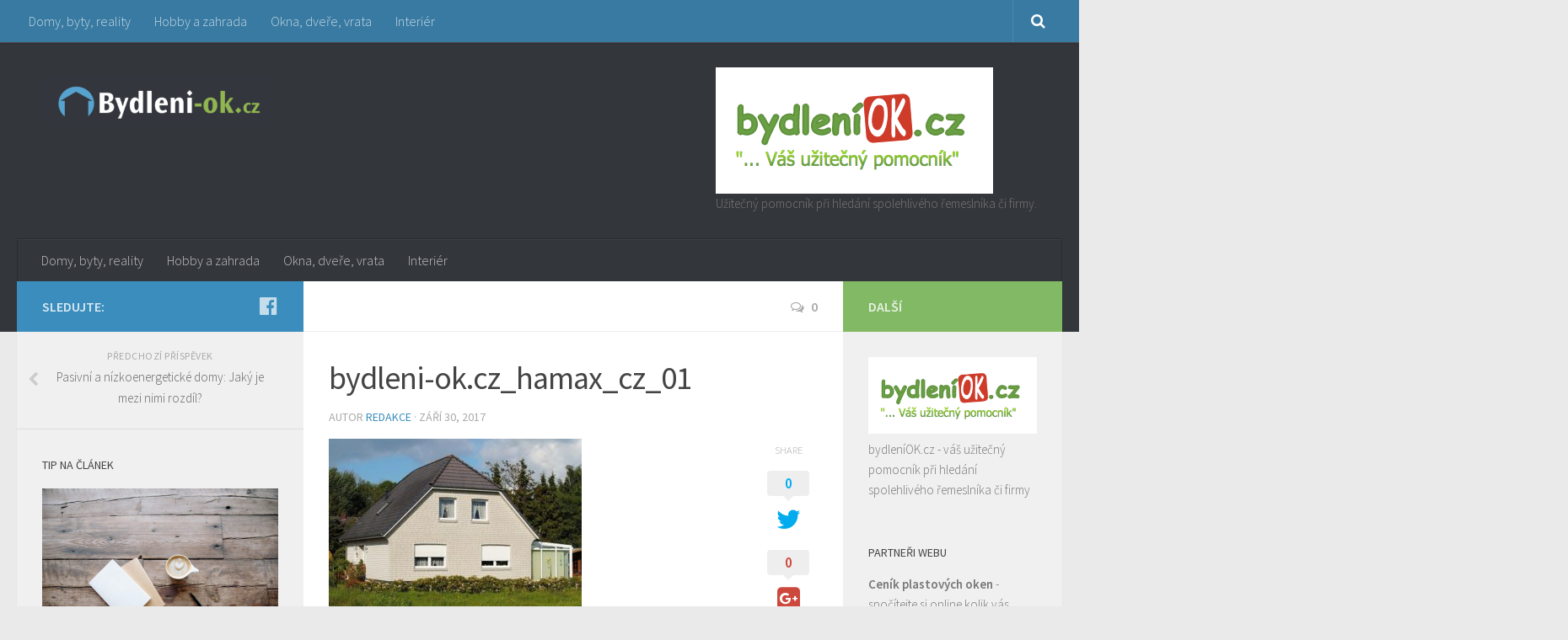

--- FILE ---
content_type: text/html; charset=UTF-8
request_url: https://bydleni-ok.cz/pasivni-a-nizkoenergeticke-domy-jaky-je-mezi-nimi-rozdil/bydleni-ok-cz_hamax_cz_01/
body_size: 11166
content:
<!DOCTYPE html>
<html class="no-js" lang="cs-CZ">
<head>
  <meta charset="UTF-8">
  <meta name="viewport" content="width=device-width, initial-scale=1.0">
  <link rel="profile" href="https://gmpg.org/xfn/11">
  <link rel="pingback" href="https://bydleni-ok.cz/xmlrpc.php">

  <title>bydleni-ok.cz_hamax_cz_01 &#8211; Bydleni-Ok.cz</title>
<script>document.documentElement.className = document.documentElement.className.replace("no-js","js");</script>
<link rel='dns-prefetch' href='//s.w.org' />
<link rel="alternate" type="application/rss+xml" title="Bydleni-Ok.cz &raquo; RSS zdroj" href="https://bydleni-ok.cz/feed/" />
<link rel="alternate" type="application/rss+xml" title="Bydleni-Ok.cz &raquo; RSS komentářů" href="https://bydleni-ok.cz/comments/feed/" />
<link id="hu-user-gfont" href="//fonts.googleapis.com/css?family=Source+Sans+Pro:400,300italic,300,400italic,600&subset=latin,latin-ext" rel="stylesheet" type="text/css"><link rel="alternate" type="application/rss+xml" title="Bydleni-Ok.cz &raquo; RSS komentářů pro bydleni-ok.cz_hamax_cz_01" href="https://bydleni-ok.cz/pasivni-a-nizkoenergeticke-domy-jaky-je-mezi-nimi-rozdil/bydleni-ok-cz_hamax_cz_01/feed/" />
		<script type="text/javascript">
			window._wpemojiSettings = {"baseUrl":"https:\/\/s.w.org\/images\/core\/emoji\/12.0.0-1\/72x72\/","ext":".png","svgUrl":"https:\/\/s.w.org\/images\/core\/emoji\/12.0.0-1\/svg\/","svgExt":".svg","source":{"concatemoji":"https:\/\/bydleni-ok.cz\/wp-includes\/js\/wp-emoji-release.min.js?ver=5.2.23"}};
			!function(e,a,t){var n,r,o,i=a.createElement("canvas"),p=i.getContext&&i.getContext("2d");function s(e,t){var a=String.fromCharCode;p.clearRect(0,0,i.width,i.height),p.fillText(a.apply(this,e),0,0);e=i.toDataURL();return p.clearRect(0,0,i.width,i.height),p.fillText(a.apply(this,t),0,0),e===i.toDataURL()}function c(e){var t=a.createElement("script");t.src=e,t.defer=t.type="text/javascript",a.getElementsByTagName("head")[0].appendChild(t)}for(o=Array("flag","emoji"),t.supports={everything:!0,everythingExceptFlag:!0},r=0;r<o.length;r++)t.supports[o[r]]=function(e){if(!p||!p.fillText)return!1;switch(p.textBaseline="top",p.font="600 32px Arial",e){case"flag":return s([55356,56826,55356,56819],[55356,56826,8203,55356,56819])?!1:!s([55356,57332,56128,56423,56128,56418,56128,56421,56128,56430,56128,56423,56128,56447],[55356,57332,8203,56128,56423,8203,56128,56418,8203,56128,56421,8203,56128,56430,8203,56128,56423,8203,56128,56447]);case"emoji":return!s([55357,56424,55356,57342,8205,55358,56605,8205,55357,56424,55356,57340],[55357,56424,55356,57342,8203,55358,56605,8203,55357,56424,55356,57340])}return!1}(o[r]),t.supports.everything=t.supports.everything&&t.supports[o[r]],"flag"!==o[r]&&(t.supports.everythingExceptFlag=t.supports.everythingExceptFlag&&t.supports[o[r]]);t.supports.everythingExceptFlag=t.supports.everythingExceptFlag&&!t.supports.flag,t.DOMReady=!1,t.readyCallback=function(){t.DOMReady=!0},t.supports.everything||(n=function(){t.readyCallback()},a.addEventListener?(a.addEventListener("DOMContentLoaded",n,!1),e.addEventListener("load",n,!1)):(e.attachEvent("onload",n),a.attachEvent("onreadystatechange",function(){"complete"===a.readyState&&t.readyCallback()})),(n=t.source||{}).concatemoji?c(n.concatemoji):n.wpemoji&&n.twemoji&&(c(n.twemoji),c(n.wpemoji)))}(window,document,window._wpemojiSettings);
		</script>
		<style type="text/css">
img.wp-smiley,
img.emoji {
	display: inline !important;
	border: none !important;
	box-shadow: none !important;
	height: 1em !important;
	width: 1em !important;
	margin: 0 .07em !important;
	vertical-align: -0.1em !important;
	background: none !important;
	padding: 0 !important;
}
</style>
	<link rel='stylesheet' id='wp-block-library-css'  href='https://bydleni-ok.cz/wp-includes/css/dist/block-library/style.min.css?ver=5.2.23' type='text/css' media='all' />
<link rel='stylesheet' id='hueman-main-style-css'  href='https://bydleni-ok.cz/wp-content/themes/hueman/assets/front/css/main.min.css?ver=3.3.9' type='text/css' media='all' />
<link rel='stylesheet' id='theme-stylesheet-css'  href='https://bydleni-ok.cz/wp-content/themes/hueman/style.css?ver=3.3.9' type='text/css' media='all' />
<link rel='stylesheet' id='hueman-font-awesome-css'  href='https://bydleni-ok.cz/wp-content/themes/hueman/assets/front/css/font-awesome.min.css?ver=3.3.9' type='text/css' media='all' />
<script type='text/javascript' src='https://bydleni-ok.cz/wp-includes/js/jquery/jquery.js?ver=1.12.4-wp'></script>
<script type='text/javascript' src='https://bydleni-ok.cz/wp-includes/js/jquery/jquery-migrate.min.js?ver=1.4.1'></script>
<link rel='https://api.w.org/' href='https://bydleni-ok.cz/wp-json/' />
<link rel="EditURI" type="application/rsd+xml" title="RSD" href="https://bydleni-ok.cz/xmlrpc.php?rsd" />
<link rel="wlwmanifest" type="application/wlwmanifest+xml" href="https://bydleni-ok.cz/wp-includes/wlwmanifest.xml" /> 
<meta name="generator" content="WordPress 5.2.23" />
<link rel='shortlink' href='https://bydleni-ok.cz/?p=492' />
<link rel="alternate" type="application/json+oembed" href="https://bydleni-ok.cz/wp-json/oembed/1.0/embed?url=https%3A%2F%2Fbydleni-ok.cz%2Fpasivni-a-nizkoenergeticke-domy-jaky-je-mezi-nimi-rozdil%2Fbydleni-ok-cz_hamax_cz_01%2F" />
<link rel="alternate" type="text/xml+oembed" href="https://bydleni-ok.cz/wp-json/oembed/1.0/embed?url=https%3A%2F%2Fbydleni-ok.cz%2Fpasivni-a-nizkoenergeticke-domy-jaky-je-mezi-nimi-rozdil%2Fbydleni-ok-cz_hamax_cz_01%2F&#038;format=xml" />
            <script type="text/javascript" id="ha-customize-btn">
              jQuery( function($) {
                  $( "#wp-admin-bar-customize").find('a').attr('title', 'Customize this page !' );
              });
            </script>
            <style type="text/css" id="ha-fun-ab">
              @-webkit-keyframes super-rainbow {
                0%   { text-shadow : 0px 0px 2px;}
                20%  { text-shadow : 0px 0px 5px; }
                40%  { text-shadow : 0px 0px 10px; }
                60%  { text-shadow : 0px 0px 13px }
                80%  { text-shadow : 0px 0px 10px; }
                100% { text-shadow : 0px 0px 5px; }
              }
              @-moz-keyframes super-rainbow {
                0%   { text-shadow : 0px 0px 2px;}
                20%  { text-shadow : 0px 0px 5px; }
                40%  { text-shadow : 0px 0px 10px; }
                60%  { text-shadow : 0px 0px 13px }
                80%  { text-shadow : 0px 0px 10px; }
                100% { text-shadow : 0px 0px 5px; }
              }

              #wp-admin-bar-customize .ab-item:before {
                  color:#7ECEFD;
                  -webkit-animation: super-rainbow 4s infinite linear;
                   -moz-animation: super-rainbow 4s infinite linear;
              }
            </style>
        <!--[if lt IE 9]>
<script src="https://bydleni-ok.cz/wp-content/themes/hueman/assets/front/js/ie/html5shiv-printshiv.min.js"></script>
<script src="https://bydleni-ok.cz/wp-content/themes/hueman/assets/front/js/ie/selectivizr.js"></script>
<![endif]-->
<link rel="icon" href="https://bydleni-ok.cz/wp-content/uploads/2017/06/cropped-Snímek-obrazovky-2017-06-05-v-15.08.09-150x150.png" sizes="32x32" />
<link rel="icon" href="https://bydleni-ok.cz/wp-content/uploads/2017/06/cropped-Snímek-obrazovky-2017-06-05-v-15.08.09-300x300.png" sizes="192x192" />
<link rel="apple-touch-icon-precomposed" href="https://bydleni-ok.cz/wp-content/uploads/2017/06/cropped-Snímek-obrazovky-2017-06-05-v-15.08.09-300x300.png" />
<meta name="msapplication-TileImage" content="https://bydleni-ok.cz/wp-content/uploads/2017/06/cropped-Snímek-obrazovky-2017-06-05-v-15.08.09-300x300.png" />
<style type="text/css" id="hu-dynamic-style">/* Dynamic CSS: For no styles in head, copy and put the css below in your child theme's style.css, disable dynamic styles */body { font-family:'Source Sans Pro', Arial, sans-serif;font-size:1.00rem }@media only screen and (min-width: 720px) {
        .nav > li { font-size:1.00rem; }
      }::selection { background-color: #3b8dbd; }
::-moz-selection { background-color: #3b8dbd; }a,.themeform label .required,#flexslider-featured .flex-direction-nav .flex-next:hover,#flexslider-featured .flex-direction-nav .flex-prev:hover,.post-hover:hover .post-title a,.post-title a:hover,.s1 .post-nav li a:hover i,.content .post-nav li a:hover i,.post-related a:hover,.s1 .widget_rss ul li a,#footer .widget_rss ul li a,.s1 .widget_calendar a,#footer .widget_calendar a,.s1 .alx-tab .tab-item-category a,.s1 .alx-posts .post-item-category a,.s1 .alx-tab li:hover .tab-item-title a,.s1 .alx-tab li:hover .tab-item-comment a,.s1 .alx-posts li:hover .post-item-title a,#footer .alx-tab .tab-item-category a,#footer .alx-posts .post-item-category a,#footer .alx-tab li:hover .tab-item-title a,#footer .alx-tab li:hover .tab-item-comment a,#footer .alx-posts li:hover .post-item-title a,.comment-tabs li.active a,.comment-awaiting-moderation,.child-menu a:hover,.child-menu .current_page_item > a,.wp-pagenavi a{ color: #3b8dbd; }.themeform input[type="submit"],.themeform button[type="submit"],.s1 .sidebar-top,.s1 .sidebar-toggle,#flexslider-featured .flex-control-nav li a.flex-active,.post-tags a:hover,.s1 .widget_calendar caption,#footer .widget_calendar caption,.author-bio .bio-avatar:after,.commentlist li.bypostauthor > .comment-body:after,.commentlist li.comment-author-admin > .comment-body:after{ background-color: #3b8dbd; }.post-format .format-container { border-color: #3b8dbd; }.s1 .alx-tabs-nav li.active a,#footer .alx-tabs-nav li.active a,.comment-tabs li.active a,.wp-pagenavi a:hover,.wp-pagenavi a:active,.wp-pagenavi span.current{ border-bottom-color: #3b8dbd!important; }.s2 .post-nav li a:hover i,
.s2 .widget_rss ul li a,
.s2 .widget_calendar a,
.s2 .alx-tab .tab-item-category a,
.s2 .alx-posts .post-item-category a,
.s2 .alx-tab li:hover .tab-item-title a,
.s2 .alx-tab li:hover .tab-item-comment a,
.s2 .alx-posts li:hover .post-item-title a { color: #82b965; }
.s2 .sidebar-top,.s2 .sidebar-toggle,.post-comments,.jp-play-bar,.jp-volume-bar-value,.s2 .widget_calendar caption{ background-color: #82b965; }.s2 .alx-tabs-nav li.active a { border-bottom-color: #82b965; }
.post-comments span:before { border-right-color: #82b965; }
      .search-expand,
#nav-topbar.nav-container { background-color: #3b8dbd; background-color: rgba(59,141,189,0.8) }
@media only screen and (min-width: 720px) {
  #nav-topbar .nav ul { background-color: #3b8dbd; }
}
        #header { background-color: #33363b; }
@media only screen and (min-width: 720px) {
  #nav-header .nav ul { background-color: #33363b; }
}
        #header .nav-container.mobile-sticky { background-color: #33363b; }#nav-header.nav-container { background-color: #33363b; }
@media only screen and (min-width: 720px) {
  #nav-header .nav ul { background-color: #33363b; }
}
        body { background-color: #eaeaea; }</style>
</head>

<body data-rsssl=1 class="attachment attachment-template-default single single-attachment postid-492 attachmentid-492 attachment-jpeg wp-custom-logo col-3cm full-width topbar-enabled header-desktop-sticky header-mobile-sticky chrome">

<div id="wrapper">

  
  <header id="header" class="main-menu-mobile-on header-ads-desktop ">
        <nav class="nav-container group mobile-menu mobile-sticky " id="nav-header" data-menu-id="header-1">
  <div class="mobile-title-logo-in-header">                <p class="site-title"><a class="custom-logo-link" href="https://bydleni-ok.cz/" rel="home" title="Bydleni-Ok.cz | Home page"><img src="https://bydleni-ok.cz/wp-content/uploads/2017/06/Snímek-obrazovky-2017-06-05-v-15.08.09.png" alt="Bydleni-Ok.cz"></a></p>
              </div>
        
                    <!-- <div class="ham__navbar-toggler collapsed" aria-expanded="false">
          <div class="ham__navbar-span-wrapper">
            <span class="ham-toggler-menu__span"></span>
          </div>
        </div> -->
        <div class="ham__navbar-toggler-two collapsed" title="Menu" aria-expanded="false">
          <div class="ham__navbar-span-wrapper">
            <span class="line line-1"></span>
            <span class="line line-2"></span>
            <span class="line line-3"></span>
          </div>
        </div>
            
      <div class="nav-text"></div>
      <div class="nav-wrap container">
        <ul class="nav container-inner group mobile-search">
          <li>
            <form method="get" class="searchform themeform" action="https://bydleni-ok.cz/">
	<div>
		<input type="text" class="search" name="s" onblur="if(this.value=='')this.value='Zadejte hledaný text a stiskněte enter';" onfocus="if(this.value=='Zadejte hledaný text a stiskněte enter')this.value='';" value="Zadejte hledaný text a stiskněte enter" />
	</div>
</form>          </li>
        </ul>
        <ul id="menu-menu" class="nav container-inner group"><li id="menu-item-5" class="menu-item menu-item-type-taxonomy menu-item-object-category menu-item-5"><a href="https://bydleni-ok.cz/category/domy-byty-reality/">Domy, byty, reality</a></li>
<li id="menu-item-7" class="menu-item menu-item-type-taxonomy menu-item-object-category menu-item-7"><a href="https://bydleni-ok.cz/category/hobby-a-zahrada/">Hobby a zahrada</a></li>
<li id="menu-item-12" class="menu-item menu-item-type-taxonomy menu-item-object-category menu-item-12"><a href="https://bydleni-ok.cz/category/okna-dvere-vrata/">Okna, dveře, vrata</a></li>
<li id="menu-item-214" class="menu-item menu-item-type-taxonomy menu-item-object-category menu-item-214"><a href="https://bydleni-ok.cz/category/interier/">Interiér</a></li>
</ul>      </div>
</nav><!--/#nav-topbar-->  
        <nav class="nav-container group desktop-menu desktop-sticky " id="nav-topbar" data-menu-id="header-2">
    <div class="nav-text"></div>
  <div class="topbar-toggle-down">
    <i class="fa fa-angle-double-down" aria-hidden="true" data-toggle="down" title="Expand menu"></i>
    <i class="fa fa-angle-double-up" aria-hidden="true" data-toggle="up" title="Collapse menu"></i>
  </div>
  <div class="nav-wrap container">
    <ul id="menu-menu-1" class="nav container-inner group"><li class="menu-item menu-item-type-taxonomy menu-item-object-category menu-item-5"><a href="https://bydleni-ok.cz/category/domy-byty-reality/">Domy, byty, reality</a></li>
<li class="menu-item menu-item-type-taxonomy menu-item-object-category menu-item-7"><a href="https://bydleni-ok.cz/category/hobby-a-zahrada/">Hobby a zahrada</a></li>
<li class="menu-item menu-item-type-taxonomy menu-item-object-category menu-item-12"><a href="https://bydleni-ok.cz/category/okna-dvere-vrata/">Okna, dveře, vrata</a></li>
<li class="menu-item menu-item-type-taxonomy menu-item-object-category menu-item-214"><a href="https://bydleni-ok.cz/category/interier/">Interiér</a></li>
</ul>  </div>
      <div id="header-search" class="container">
      <div class="container-inner">
        <div class="toggle-search"><i class="fa fa-search"></i></div>
        <div class="search-expand">
          <div class="search-expand-inner"><form method="get" class="searchform themeform" action="https://bydleni-ok.cz/">
	<div>
		<input type="text" class="search" name="s" onblur="if(this.value=='')this.value='Zadejte hledaný text a stiskněte enter';" onfocus="if(this.value=='Zadejte hledaný text a stiskněte enter')this.value='';" value="Zadejte hledaný text a stiskněte enter" />
	</div>
</form></div>
        </div>
      </div><!--/.container-inner-->
    </div><!--/.container-->
  
</nav><!--/#nav-topbar-->  
  <div class="container group">
        <div class="container-inner">

      
              <div class="group pad central-header-zone">
                <div class="logo-tagline-group">
                                    <p class="site-title"><a class="custom-logo-link" href="https://bydleni-ok.cz/" rel="home" title="Bydleni-Ok.cz | Home page"><img src="https://bydleni-ok.cz/wp-content/uploads/2017/06/Snímek-obrazovky-2017-06-05-v-15.08.09.png" alt="Bydleni-Ok.cz"></a></p>
                                                          <p class="site-description"></p>
                                    </div>

                                    <div id="header-widgets">
                        <div id="widget_sp_image-4" class="widget widget_sp_image"><a href="http://bydleniok.cz" target="_self" class="widget_sp_image-image-link"><img width="329" height="150" class="attachment-full" style="max-width: 100%;" srcset="https://bydleni-ok.cz/wp-content/uploads/2017/08/Snímek-obrazovky-2017-08-23-v-9.21.38.png 329w, https://bydleni-ok.cz/wp-content/uploads/2017/08/Snímek-obrazovky-2017-08-23-v-9.21.38-300x137.png 300w" sizes="(max-width: 329px) 100vw, 329px" src="https://bydleni-ok.cz/wp-content/uploads/2017/08/Snímek-obrazovky-2017-08-23-v-9.21.38.png" /></a><div class="widget_sp_image-description" ><p>Užitečný pomocník při hledání spolehlivého řemeslníka či firmy.</p>
</div></div>                    </div><!--/#header-ads-->
                              </div>

      
                <nav class="nav-container group desktop-menu " id="nav-header" data-menu-id="header-3">
    <div class="nav-text"><!-- put your mobile menu text here --></div>
  <div class="nav-wrap container">
    <ul id="menu-menu-2" class="nav container-inner group"><li class="menu-item menu-item-type-taxonomy menu-item-object-category menu-item-5"><a href="https://bydleni-ok.cz/category/domy-byty-reality/">Domy, byty, reality</a></li>
<li class="menu-item menu-item-type-taxonomy menu-item-object-category menu-item-7"><a href="https://bydleni-ok.cz/category/hobby-a-zahrada/">Hobby a zahrada</a></li>
<li class="menu-item menu-item-type-taxonomy menu-item-object-category menu-item-12"><a href="https://bydleni-ok.cz/category/okna-dvere-vrata/">Okna, dveře, vrata</a></li>
<li class="menu-item menu-item-type-taxonomy menu-item-object-category menu-item-214"><a href="https://bydleni-ok.cz/category/interier/">Interiér</a></li>
</ul>  </div>
</nav><!--/#nav-header-->      
    </div><!--/.container-inner-->
      </div><!--/.container-->

</header><!--/#header-->
  
  <div class="container" id="page">
    <div class="container-inner">
            <div class="main">
        <div class="main-inner group">
          
              <section class="content">
              <div class="page-title pad group">
          	    		<ul class="meta-single group">
    			<li class="category"></li>
    			    			<li class="comments"><a href="https://bydleni-ok.cz/pasivni-a-nizkoenergeticke-domy-jaky-je-mezi-nimi-rozdil/bydleni-ok-cz_hamax_cz_01/#respond"><i class="fa fa-comments-o"></i>0</a></li>
    			    		</ul>

    	
    </div><!--/.page-title-->
          <div class="pad group">
              <article class="post-492 attachment type-attachment status-inherit hentry">
    <div class="post-inner group">

      <h1 class="post-title entry-title">bydleni-ok.cz_hamax_cz_01</h1>
<p class="post-byline">Autor   <span class="vcard author">
     <span class="fn"><a href="https://bydleni-ok.cz/author/admin/" title="Příspěvky od Redakce" rel="author">Redakce</a></span>
   </span> &middot;
                            <time class="published" datetime="Září 30, 2017">Září 30, 2017</time>
               </p>
      
      <div class="clear"></div>

      <div class="entry themeform share">
        <div class="entry-inner">
          <p class="attachment"><a href='https://bydleni-ok.cz/wp-content/uploads/2017/09/bydleni-ok.cz_hamax_cz_01.jpg'><img width="300" height="200" src="https://bydleni-ok.cz/wp-content/uploads/2017/09/bydleni-ok.cz_hamax_cz_01-300x200.jpg" class="attachment-medium size-medium" alt="" srcset="https://bydleni-ok.cz/wp-content/uploads/2017/09/bydleni-ok.cz_hamax_cz_01-300x200.jpg 300w, https://bydleni-ok.cz/wp-content/uploads/2017/09/bydleni-ok.cz_hamax_cz_01.jpg 640w" sizes="(max-width: 300px) 100vw, 300px" /></a></p>
          <nav class="pagination group">
                      </nav><!--/.pagination-->
        </div>

        <div class="sharrre-container">
	<span>Share</span>
  	   <div id="twitter" data-url="https://bydleni-ok.cz/pasivni-a-nizkoenergeticke-domy-jaky-je-mezi-nimi-rozdil/bydleni-ok-cz_hamax_cz_01/" data-text="bydleni-ok.cz_hamax_cz_01" data-title="Tweet"><a class="box" href="#"><div class="count" href="#"><i class="fa fa-plus"></i></div><div class="share"><i class="fa fa-twitter"></i></div></a></div>
    	   <div id="facebook" data-url="https://bydleni-ok.cz/pasivni-a-nizkoenergeticke-domy-jaky-je-mezi-nimi-rozdil/bydleni-ok-cz_hamax_cz_01/" data-text="bydleni-ok.cz_hamax_cz_01" data-title="Like"></div>
    	   <div id="googleplus" data-url="https://bydleni-ok.cz/pasivni-a-nizkoenergeticke-domy-jaky-je-mezi-nimi-rozdil/bydleni-ok-cz_hamax_cz_01/" data-text="bydleni-ok.cz_hamax_cz_01" data-title="+1"></div>
      </div><!--/.sharrre-container-->

<script type="text/javascript">
	// Sharrre
	jQuery(function($){
        		$('#twitter').sharrre({
    			share: {
    				twitter: true
    			},
    			template: '<a class="box" href="#"><div class="count" href="#">{total}</div><div class="share"><i class="fa fa-twitter"></i></div></a>',
    			enableHover: false,
    			enableTracking: true,
    			buttons: { twitter: {via: ''}},
    			click: function(api, options){
    				api.simulateClick();
    				api.openPopup('twitter');
    			}
    		});
    		        $('#facebook').sharrre({
    			share: {
    				facebook: true
    			},
    			template: '<a class="box" href="#"><div class="count" href="#">{total}</div><div class="share"><i class="fa fa-facebook-square"></i></div></a>',
    			enableHover: false,
    			enableTracking: true,
          buttons:{layout: 'box_count'},
    			click: function(api, options){
    				api.simulateClick();
    				api.openPopup('facebook');
    			}
    		});
            		$('#googleplus').sharrre({
    			share: {
    				googlePlus: true
    			},
    			template: '<a class="box" href="#"><div class="count" href="#">{total}</div><div class="share"><i class="fa fa-google-plus-square"></i></div></a>',
    			enableHover: false,
    			enableTracking: true,
          buttons:{size: 'tall'},
    			urlCurl: 'https://bydleni-ok.cz/wp-content/plugins/hueman-addons/addons/assets/front/js/sharrre.php',
    			click: function(api, options){
    				api.simulateClick();
    				api.openPopup('googlePlus');
    			}
    		});
            		
			// Scrollable sharrre bar, contributed by Erik Frye. Awesome!
			var $_shareContainer = $(".sharrre-container"),
			    $_header         = $('#header'),
			    $_postEntry      = $('.entry'),
    			$window          = $(window),
    			startSharePosition = $_shareContainer.offset(),//object
    			contentBottom    = $_postEntry.offset().top + $_postEntry.outerHeight(),
    			topOfTemplate    = $_header.offset().top,
          topSpacing       = _setTopSpacing();

      //triggered on scroll
			shareScroll = function(){
        if( ! ( $window.width() > 480) )
          return;

				var scrollTop     = $window.scrollTop() + topOfTemplate,
				    stopLocation  = contentBottom - ($_shareContainer.outerHeight() + topSpacing);

				if(scrollTop > stopLocation){
					$_shareContainer.offset({top: contentBottom - $_shareContainer.outerHeight(),left: startSharePosition.left});
				}
				else if(scrollTop >= $_postEntry.offset().top - topSpacing){
					$_shareContainer.offset({top: scrollTop + topSpacing, left: startSharePosition.left});
				}else if(scrollTop < startSharePosition.top+(topSpacing-1)){
					$_shareContainer.offset({top: $_postEntry.offset().top,left:startSharePosition.left});
				}
			},

      //triggered on resize
			shareMove = function() {
				startSharePosition = $_shareContainer.offset();
				contentBottom = $_postEntry.offset().top + $_postEntry.outerHeight();
				topOfTemplate = $_header.offset().top;
				_setTopSpacing();
			};

			/* As new images load the page content body gets longer. The bottom of the content area needs to be adjusted in case images are still loading. */
			setTimeout(function() {
				contentBottom = $_postEntry.offset().top + $_postEntry.outerHeight();
			}, 2000);

      //setup event listeners
			if (window.addEventListener) {
				window.addEventListener('scroll', shareScroll, false);
				window.addEventListener('resize', shareMove, false);
			} else if (window.attachEvent) {
				window.attachEvent('onscroll', shareScroll);
				window.attachEvent('onresize', shareMove);
			}

			function _setTopSpacing(){
        var distanceFromTop  = 20;

				if($window.width() > 1024)
					topSpacing = distanceFromTop + $('.nav-wrap').outerHeight();
				else
					topSpacing = distanceFromTop;
        return topSpacing;
			}
		
	});
</script>
        <div class="clear"></div>
      </div><!--/.entry-->

    </div><!--/.post-inner-->
  </article><!--/.post-->

<div class="clear"></div>






<h4 class="heading">
	<i class="fa fa-hand-o-right"></i>Mohlo by se vám líbit...</h4>

<ul class="related-posts group">

		<li class="related post-hover">
		<article class="post-183 post type-post status-publish format-standard has-post-thumbnail hentry category-interier category-loznice">

			<div class="post-thumbnail">
				<a href="https://bydleni-ok.cz/komfortni-loznice/" title="Komfortní ložnice">
					<img width="436" height="245" src="https://bydleni-ok.cz/wp-content/uploads/2017/03/house-753271_1280.jpg" class="attachment-thumb-medium size-thumb-medium wp-post-image" alt="" srcset="https://bydleni-ok.cz/wp-content/uploads/2017/03/house-753271_1280.jpg 1280w, https://bydleni-ok.cz/wp-content/uploads/2017/03/house-753271_1280-300x169.jpg 300w, https://bydleni-ok.cz/wp-content/uploads/2017/03/house-753271_1280-768x432.jpg 768w, https://bydleni-ok.cz/wp-content/uploads/2017/03/house-753271_1280-1024x576.jpg 1024w, https://bydleni-ok.cz/wp-content/uploads/2017/03/house-753271_1280-816x459.jpg 816w" sizes="(max-width: 436px) 100vw, 436px" />																			</a>
									<a class="post-comments" href="https://bydleni-ok.cz/komfortni-loznice/#respond"><span><i class="fa fa-comments-o"></i>0</span></a>
							</div><!--/.post-thumbnail-->

			<div class="related-inner">

				<h4 class="post-title entry-title">
					<a href="https://bydleni-ok.cz/komfortni-loznice/" rel="bookmark" title="Komfortní ložnice">Komfortní ložnice</a>
				</h4><!--/.post-title-->

				<div class="post-meta group">
					<p class="post-date">
  <time class="published updated" datetime="2017-01-24 11:20:10">Leden 24, 2017</time>
</p>

  <p class="post-byline" style="display:none">&nbsp;Autor    <span class="vcard author">
      <span class="fn"><a href="https://bydleni-ok.cz/author/admin/" title="Příspěvky od Redakce" rel="author">Redakce</a></span>
    </span> &middot; Published <span class="published">Leden 24, 2017</span>
     &middot; Last modified <span class="updated">Březen 28, 2017</span>  </p>
				</div><!--/.post-meta-->

			</div><!--/.related-inner-->

		</article>
	</li><!--/.related-->
		<li class="related post-hover">
		<article class="post-712 post type-post status-publish format-standard has-post-thumbnail hentry category-domy-byty-reality category-interier">

			<div class="post-thumbnail">
				<a href="https://bydleni-ok.cz/jak-udrzet-podlahove-plochy-v-domacnosti-v-perfektni-cistote/" title="Jak udržet podlahové plochy v domácnosti v perfektní čistotě?">
					<img width="520" height="245" src="https://bydleni-ok.cz/wp-content/uploads/2018/08/bydleni-ok.cz_uklidplecity_cz_nahledovy-520x245.jpg" class="attachment-thumb-medium size-thumb-medium wp-post-image" alt="" srcset="https://bydleni-ok.cz/wp-content/uploads/2018/08/bydleni-ok.cz_uklidplecity_cz_nahledovy-520x245.jpg 520w, https://bydleni-ok.cz/wp-content/uploads/2018/08/bydleni-ok.cz_uklidplecity_cz_nahledovy-720x340.jpg 720w" sizes="(max-width: 520px) 100vw, 520px" />																			</a>
									<a class="post-comments" href="https://bydleni-ok.cz/jak-udrzet-podlahove-plochy-v-domacnosti-v-perfektni-cistote/#respond"><span><i class="fa fa-comments-o"></i>0</span></a>
							</div><!--/.post-thumbnail-->

			<div class="related-inner">

				<h4 class="post-title entry-title">
					<a href="https://bydleni-ok.cz/jak-udrzet-podlahove-plochy-v-domacnosti-v-perfektni-cistote/" rel="bookmark" title="Jak udržet podlahové plochy v domácnosti v perfektní čistotě?">Jak udržet podlahové plochy v domácnosti v perfektní čistotě?</a>
				</h4><!--/.post-title-->

				<div class="post-meta group">
					<p class="post-date">
  <time class="published updated" datetime="2018-08-28 06:34:35">Srpen 28, 2018</time>
</p>

  <p class="post-byline" style="display:none">&nbsp;Autor    <span class="vcard author">
      <span class="fn"><a href="https://bydleni-ok.cz/author/admin/" title="Příspěvky od Redakce" rel="author">Redakce</a></span>
    </span> &middot; Published <span class="published">Srpen 28, 2018</span>
      </p>
				</div><!--/.post-meta-->

			</div><!--/.related-inner-->

		</article>
	</li><!--/.related-->
		<li class="related post-hover">
		<article class="post-910 post type-post status-publish format-standard has-post-thumbnail hentry category-domy-byty-reality category-finance">

			<div class="post-thumbnail">
				<a href="https://bydleni-ok.cz/logisticke-firmy-na-slovensku-a-jejich-prinos-pro-rozvoj-ekonomiky/" title="Logistické firmy na Slovensku a jejich přínos pro rozvoj ekonomiky">
					<img width="520" height="245" src="https://bydleni-ok.cz/wp-content/uploads/2020/07/Snímek-obrazovky-2020-07-30-v-14.16.30-520x245.png" class="attachment-thumb-medium size-thumb-medium wp-post-image" alt="" srcset="https://bydleni-ok.cz/wp-content/uploads/2020/07/Snímek-obrazovky-2020-07-30-v-14.16.30-520x245.png 520w, https://bydleni-ok.cz/wp-content/uploads/2020/07/Snímek-obrazovky-2020-07-30-v-14.16.30-720x340.png 720w" sizes="(max-width: 520px) 100vw, 520px" />																			</a>
									<a class="post-comments" href="https://bydleni-ok.cz/logisticke-firmy-na-slovensku-a-jejich-prinos-pro-rozvoj-ekonomiky/#respond"><span><i class="fa fa-comments-o"></i>0</span></a>
							</div><!--/.post-thumbnail-->

			<div class="related-inner">

				<h4 class="post-title entry-title">
					<a href="https://bydleni-ok.cz/logisticke-firmy-na-slovensku-a-jejich-prinos-pro-rozvoj-ekonomiky/" rel="bookmark" title="Logistické firmy na Slovensku a jejich přínos pro rozvoj ekonomiky">Logistické firmy na Slovensku a jejich přínos pro rozvoj ekonomiky</a>
				</h4><!--/.post-title-->

				<div class="post-meta group">
					<p class="post-date">
  <time class="published updated" datetime="2020-07-30 12:17:10">Červenec 30, 2020</time>
</p>

  <p class="post-byline" style="display:none">&nbsp;Autor    <span class="vcard author">
      <span class="fn"><a href="https://bydleni-ok.cz/author/admin/" title="Příspěvky od Redakce" rel="author">Redakce</a></span>
    </span> &middot; Published <span class="published">Červenec 30, 2020</span>
      </p>
				</div><!--/.post-meta-->

			</div><!--/.related-inner-->

		</article>
	</li><!--/.related-->
		
</ul><!--/.post-related-->



<section id="comments" class="themeform">

	
					<!-- comments open, no comments -->
		
	
		<div id="respond" class="comment-respond">
		<h3 id="reply-title" class="comment-reply-title">Napsat komentář <small><a rel="nofollow" id="cancel-comment-reply-link" href="/pasivni-a-nizkoenergeticke-domy-jaky-je-mezi-nimi-rozdil/bydleni-ok-cz_hamax_cz_01/#respond" style="display:none;">Zrušit odpověď na komentář</a></small></h3><p class="must-log-in">Pro přidávání komentářů se musíte nejdříve <a href="https://bydleni-ok.cz/wp-login.php?redirect_to=https%3A%2F%2Fbydleni-ok.cz%2Fpasivni-a-nizkoenergeticke-domy-jaky-je-mezi-nimi-rozdil%2Fbydleni-ok-cz_hamax_cz_01%2F">přihlásit</a>.</p>	</div><!-- #respond -->
	
</section><!--/#comments-->          </div><!--/.pad-->
        </section><!--/.content-->
          

	<div class="sidebar s1 collapsed" data-position="left" data-layout="col-3cm" data-sb-id="s1">

		<a class="sidebar-toggle" title="Rozbalit postranní panel"><i class="fa icon-sidebar-toggle"></i></a>

		<div class="sidebar-content">

			  			<div class="sidebar-top group">
                        <p>Sledujte:</p>
          
          <ul class="social-links"><li><a rel="nofollow" class="social-tooltip"  title="Sledujte nás na Facebook-official" href="https://www.facebook.com/casopisonline/" target="_blank"  style="color:rgba(255,255,255,0.7)"><i class="fa fa-facebook-official"></i></a></li></ul>  			</div>
			
				<ul class="post-nav group">
		<li class="next"></li>
		<li class="previous"><a href="https://bydleni-ok.cz/pasivni-a-nizkoenergeticke-domy-jaky-je-mezi-nimi-rozdil/" rel="prev"><i class="fa fa-chevron-left"></i><strong>Předchozí příspěvek</strong> <span>Pasivní a nízkoenergetické domy: Jaký je mezi nimi rozdíl?</span></a></li>
	</ul>

			
			<div id="alxposts-3" class="widget widget_hu_posts">
<h3 class="widget-title">Tip na článek</h3>
	
	<ul class="alx-posts group thumbs-enabled">
				<li>

						<div class="post-item-thumbnail">
				<a href="https://bydleni-ok.cz/prirodni-ochrana-dreva-kdyz-funkce-a-krasa-jdou-ruku-v-ruce/" title="Přírodní ochrana dřeva: Když funkce a krása jdou ruku v ruce">
					<img width="368" height="245" src="https://bydleni-ok.cz/wp-content/uploads/2025/05/dřevo_1748150555.jpg" class="attachment-thumb-medium size-thumb-medium wp-post-image" alt="" srcset="https://bydleni-ok.cz/wp-content/uploads/2025/05/dřevo_1748150555.jpg 1280w, https://bydleni-ok.cz/wp-content/uploads/2025/05/dřevo_1748150555-300x200.jpg 300w, https://bydleni-ok.cz/wp-content/uploads/2025/05/dřevo_1748150555-768x512.jpg 768w, https://bydleni-ok.cz/wp-content/uploads/2025/05/dřevo_1748150555-1024x682.jpg 1024w" sizes="(max-width: 368px) 100vw, 368px" />																			</a>
			</div>
			
			<div class="post-item-inner group">
				<p class="post-item-category"><a href="https://bydleni-ok.cz/category/domy-byty-reality/" rel="category tag">Domy, byty, reality</a> / <a href="https://bydleni-ok.cz/category/hobby-a-zahrada/" rel="category tag">Hobby a zahrada</a> / <a href="https://bydleni-ok.cz/category/interier/" rel="category tag">Interiér</a></p>				<p class="post-item-title"><a href="https://bydleni-ok.cz/prirodni-ochrana-dreva-kdyz-funkce-a-krasa-jdou-ruku-v-ruce/" rel="bookmark" title="Přírodní ochrana dřeva: Když funkce a krása jdou ruku v ruce">Přírodní ochrana dřeva: Když funkce a krása jdou ruku v ruce</a></p>
				<p class="post-item-date">25 Kvě, 2025</p>			</div>

		</li>
				<li>

						<div class="post-item-thumbnail">
				<a href="https://bydleni-ok.cz/drevene-pergoly-a-altany-zutulnete-svou-zahradu/" title="Dřevěné pergoly a altány: Zútulněte svou zahradu">
					<img width="520" height="245" src="https://bydleni-ok.cz/wp-content/uploads/2025/02/pexels-ekam-juneja-61080223-27920062-520x245.jpg" class="attachment-thumb-medium size-thumb-medium wp-post-image" alt="" srcset="https://bydleni-ok.cz/wp-content/uploads/2025/02/pexels-ekam-juneja-61080223-27920062-520x245.jpg 520w, https://bydleni-ok.cz/wp-content/uploads/2025/02/pexels-ekam-juneja-61080223-27920062-720x340.jpg 720w" sizes="(max-width: 520px) 100vw, 520px" />																			</a>
			</div>
			
			<div class="post-item-inner group">
				<p class="post-item-category"><a href="https://bydleni-ok.cz/category/domy-byty-reality/" rel="category tag">Domy, byty, reality</a> / <a href="https://bydleni-ok.cz/category/hobby-a-zahrada/" rel="category tag">Hobby a zahrada</a></p>				<p class="post-item-title"><a href="https://bydleni-ok.cz/drevene-pergoly-a-altany-zutulnete-svou-zahradu/" rel="bookmark" title="Dřevěné pergoly a altány: Zútulněte svou zahradu">Dřevěné pergoly a altány: Zútulněte svou zahradu</a></p>
				<p class="post-item-date">17 Úno, 2025</p>			</div>

		</li>
				<li>

						<div class="post-item-thumbnail">
				<a href="https://bydleni-ok.cz/brouseni-a-lesteni-cesta-k-dokonalemu-povrchu/" title="Broušení a leštění: Cesta k dokonalému povrchu">
					<img width="371" height="245" src="https://bydleni-ok.cz/wp-content/uploads/2025/02/brusivo_1738849985.jpg" class="attachment-thumb-medium size-thumb-medium wp-post-image" alt="" srcset="https://bydleni-ok.cz/wp-content/uploads/2025/02/brusivo_1738849985.jpg 1280w, https://bydleni-ok.cz/wp-content/uploads/2025/02/brusivo_1738849985-300x198.jpg 300w, https://bydleni-ok.cz/wp-content/uploads/2025/02/brusivo_1738849985-768x507.jpg 768w, https://bydleni-ok.cz/wp-content/uploads/2025/02/brusivo_1738849985-1024x676.jpg 1024w" sizes="(max-width: 371px) 100vw, 371px" />																			</a>
			</div>
			
			<div class="post-item-inner group">
				<p class="post-item-category"><a href="https://bydleni-ok.cz/category/hobby-a-zahrada/" rel="category tag">Hobby a zahrada</a> / <a href="https://bydleni-ok.cz/category/interier/" rel="category tag">Interiér</a></p>				<p class="post-item-title"><a href="https://bydleni-ok.cz/brouseni-a-lesteni-cesta-k-dokonalemu-povrchu/" rel="bookmark" title="Broušení a leštění: Cesta k dokonalému povrchu">Broušení a leštění: Cesta k dokonalému povrchu</a></p>
				<p class="post-item-date">16 Led, 2025</p>			</div>

		</li>
				<li>

						<div class="post-item-thumbnail">
				<a href="https://bydleni-ok.cz/party-stany-skvely-zpusob-jak-se-ochranit-pred-pocasim/" title="Párty stany: Skvělý způsob, jak se ochránit před počasím">
					<img width="520" height="245" src="https://bydleni-ok.cz/wp-content/uploads/2024/11/50a38731365d5d28f48a2c940f92-520x245.png" class="attachment-thumb-medium size-thumb-medium wp-post-image" alt="" srcset="https://bydleni-ok.cz/wp-content/uploads/2024/11/50a38731365d5d28f48a2c940f92-520x245.png 520w, https://bydleni-ok.cz/wp-content/uploads/2024/11/50a38731365d5d28f48a2c940f92-720x340.png 720w" sizes="(max-width: 520px) 100vw, 520px" />																			</a>
			</div>
			
			<div class="post-item-inner group">
				<p class="post-item-category"><a href="https://bydleni-ok.cz/category/domy-byty-reality/" rel="category tag">Domy, byty, reality</a> / <a href="https://bydleni-ok.cz/category/hobby-a-zahrada/" rel="category tag">Hobby a zahrada</a></p>				<p class="post-item-title"><a href="https://bydleni-ok.cz/party-stany-skvely-zpusob-jak-se-ochranit-pred-pocasim/" rel="bookmark" title="Párty stany: Skvělý způsob, jak se ochránit před počasím">Párty stany: Skvělý způsob, jak se ochránit před počasím</a></p>
				<p class="post-item-date">8 Lis, 2024</p>			</div>

		</li>
					</ul><!--/.alx-posts-->

</div>

		</div><!--/.sidebar-content-->

	</div><!--/.sidebar-->

	<div class="sidebar s2 collapsed" data-position="right" data-layout="col-3cm" data-sb-id="s2">

	<a class="sidebar-toggle" title="Rozbalit postranní panel"><i class="fa icon-sidebar-toggle"></i></a>

	<div class="sidebar-content">

		  		<div class="sidebar-top group">
  			<p>Další</p>
  		</div>
		
		
		<div id="widget_sp_image-3" class="widget widget_sp_image"><a href="http://bydleniok.cz" target="_blank" class="widget_sp_image-image-link"><img width="329" height="150" class="attachment-full" style="max-width: 100%;" srcset="https://bydleni-ok.cz/wp-content/uploads/2017/08/Snímek-obrazovky-2017-08-23-v-9.21.38.png 329w, https://bydleni-ok.cz/wp-content/uploads/2017/08/Snímek-obrazovky-2017-08-23-v-9.21.38-300x137.png 300w" sizes="(max-width: 329px) 100vw, 329px" src="https://bydleni-ok.cz/wp-content/uploads/2017/08/Snímek-obrazovky-2017-08-23-v-9.21.38.png" /></a><div class="widget_sp_image-description" ><p>bydleníOK.cz - váš užitečný pomocník při hledání spolehlivého řemeslníka či firmy</p>
</div></div><div id="text-4" class="widget widget_text"><h3 class="widget-title">Partneři webu</h3>			<div class="textwidget"><p><strong><a href="https://www.oknoplastik.cz/kalkulace/" title="Ceník plastových oken">Ceník plastových oken</a></strong> - spočítejte si online kolik vás budou nová okna stát.</p>
<p>Firma PERITO vyrábí <strong><a href="https://www.perito.cz/produkty/plastove-vchodove-dvere/" title="plastové dveře">plastové dveře</a></strong> s dlouhou životností.</p>
<p>Hledáte atraktivní <strong><a href="https://www.finep.cz/cs" title="bydlení v Praze">bydlení v Praze</a></strong>? Prohlédněte si nabídku moderních domů a bytů od FINEPU.</p>
<p>Dřevěná <strong><a href="https://www.saunasystem.cz/cs/venkovni-sauny/" title="venkovní sauna">venkovní sauna</a></strong> se může stát oázou odpočinku i na vaší zahradě.</p>
</div>
		</div><div id="alxposts-2" class="widget widget_hu_posts">
<h3 class="widget-title">Mohlo by vás zajímat</h3>
	
	<ul class="alx-posts group thumbs-enabled">
				<li>

						<div class="post-item-thumbnail">
				<a href="https://bydleni-ok.cz/fyzioterapie-doma-venkovni-virivka-ulevi-od-svaloveho-napeti-a-prinese-dokonalou-oazu-klidu/" title="Fyzioterapie doma? Venkovní vířivka uleví od svalového napětí a přinese dokonalou oázu klidu">
					<img width="366" height="245" src="https://bydleni-ok.cz/wp-content/uploads/2025/10/vířivka_1761194076.jpg" class="attachment-thumb-medium size-thumb-medium wp-post-image" alt="" srcset="https://bydleni-ok.cz/wp-content/uploads/2025/10/vířivka_1761194076.jpg 1280w, https://bydleni-ok.cz/wp-content/uploads/2025/10/vířivka_1761194076-300x201.jpg 300w, https://bydleni-ok.cz/wp-content/uploads/2025/10/vířivka_1761194076-768x514.jpg 768w, https://bydleni-ok.cz/wp-content/uploads/2025/10/vířivka_1761194076-1024x686.jpg 1024w" sizes="(max-width: 366px) 100vw, 366px" />																			</a>
			</div>
			
			<div class="post-item-inner group">
				<p class="post-item-category"><a href="https://bydleni-ok.cz/category/domy-byty-reality/" rel="category tag">Domy, byty, reality</a> / <a href="https://bydleni-ok.cz/category/interier/" rel="category tag">Interiér</a> / <a href="https://bydleni-ok.cz/category/vybaveni-domacnosti/" rel="category tag">Vybavení domácnosti</a></p>				<p class="post-item-title"><a href="https://bydleni-ok.cz/fyzioterapie-doma-venkovni-virivka-ulevi-od-svaloveho-napeti-a-prinese-dokonalou-oazu-klidu/" rel="bookmark" title="Fyzioterapie doma? Venkovní vířivka uleví od svalového napětí a přinese dokonalou oázu klidu">Fyzioterapie doma? Venkovní vířivka uleví od svalového napětí a přinese dokonalou oázu klidu</a></p>
				<p class="post-item-date">23 Říj, 2025</p>			</div>

		</li>
				<li>

						<div class="post-item-thumbnail">
				<a href="https://bydleni-ok.cz/jak-si-vybrat-kuchyn-ktera-vam-bude-opravdu-vyhovovat/" title="Jak si vybrat kuchyň, která vám bude opravdu vyhovovat">
					<img width="370" height="245" src="https://bydleni-ok.cz/wp-content/uploads/2025/08/kuchyňský_kout_1754405873.jpg" class="attachment-thumb-medium size-thumb-medium wp-post-image" alt="" srcset="https://bydleni-ok.cz/wp-content/uploads/2025/08/kuchyňský_kout_1754405873.jpg 1280w, https://bydleni-ok.cz/wp-content/uploads/2025/08/kuchyňský_kout_1754405873-300x199.jpg 300w, https://bydleni-ok.cz/wp-content/uploads/2025/08/kuchyňský_kout_1754405873-768x509.jpg 768w, https://bydleni-ok.cz/wp-content/uploads/2025/08/kuchyňský_kout_1754405873-1024x678.jpg 1024w" sizes="(max-width: 370px) 100vw, 370px" />																			</a>
			</div>
			
			<div class="post-item-inner group">
				<p class="post-item-category"><a href="https://bydleni-ok.cz/category/domy-byty-reality/" rel="category tag">Domy, byty, reality</a> / <a href="https://bydleni-ok.cz/category/interier/" rel="category tag">Interiér</a> / <a href="https://bydleni-ok.cz/category/kuchyne/" rel="category tag">Kuchyně</a></p>				<p class="post-item-title"><a href="https://bydleni-ok.cz/jak-si-vybrat-kuchyn-ktera-vam-bude-opravdu-vyhovovat/" rel="bookmark" title="Jak si vybrat kuchyň, která vám bude opravdu vyhovovat">Jak si vybrat kuchyň, která vám bude opravdu vyhovovat</a></p>
				<p class="post-item-date">26 Čvc, 2025</p>			</div>

		</li>
				<li>

						<div class="post-item-thumbnail">
				<a href="https://bydleni-ok.cz/problemy-s-pocetim-ditete-pozor-na-endometriozu/" title="Problémy s početím dítěte? Pozor na endometriózu">
					<img width="369" height="245" src="https://bydleni-ok.cz/wp-content/uploads/2025/06/smutná_žena_1751101354.jpg" class="attachment-thumb-medium size-thumb-medium wp-post-image" alt="" srcset="https://bydleni-ok.cz/wp-content/uploads/2025/06/smutná_žena_1751101354.jpg 1280w, https://bydleni-ok.cz/wp-content/uploads/2025/06/smutná_žena_1751101354-300x199.jpg 300w, https://bydleni-ok.cz/wp-content/uploads/2025/06/smutná_žena_1751101354-768x510.jpg 768w, https://bydleni-ok.cz/wp-content/uploads/2025/06/smutná_žena_1751101354-1024x680.jpg 1024w" sizes="(max-width: 369px) 100vw, 369px" />																			</a>
			</div>
			
			<div class="post-item-inner group">
				<p class="post-item-category"><a href="https://bydleni-ok.cz/category/interier/" rel="category tag">Interiér</a></p>				<p class="post-item-title"><a href="https://bydleni-ok.cz/problemy-s-pocetim-ditete-pozor-na-endometriozu/" rel="bookmark" title="Problémy s početím dítěte? Pozor na endometriózu">Problémy s početím dítěte? Pozor na endometriózu</a></p>
				<p class="post-item-date">28 Čvn, 2025</p>			</div>

		</li>
				<li>

						<div class="post-item-thumbnail">
				<a href="https://bydleni-ok.cz/teplo-ktere-neutika-proc-dat-sanci-foukane-izolaci-pudy/" title="Teplo, které neutíká: Proč dát šanci foukané izolaci půdy?">
					<img width="520" height="245" src="https://bydleni-ok.cz/wp-content/uploads/2025/05/273145092_975779909732156_8338938170311678103_n-1024x768-520x245.jpg" class="attachment-thumb-medium size-thumb-medium wp-post-image" alt="" srcset="https://bydleni-ok.cz/wp-content/uploads/2025/05/273145092_975779909732156_8338938170311678103_n-1024x768-520x245.jpg 520w, https://bydleni-ok.cz/wp-content/uploads/2025/05/273145092_975779909732156_8338938170311678103_n-1024x768-720x340.jpg 720w" sizes="(max-width: 520px) 100vw, 520px" />																			</a>
			</div>
			
			<div class="post-item-inner group">
				<p class="post-item-category"><a href="https://bydleni-ok.cz/category/domy-byty-reality/" rel="category tag">Domy, byty, reality</a> / <a href="https://bydleni-ok.cz/category/interier/" rel="category tag">Interiér</a></p>				<p class="post-item-title"><a href="https://bydleni-ok.cz/teplo-ktere-neutika-proc-dat-sanci-foukane-izolaci-pudy/" rel="bookmark" title="Teplo, které neutíká: Proč dát šanci foukané izolaci půdy?">Teplo, které neutíká: Proč dát šanci foukané izolaci půdy?</a></p>
				<p class="post-item-date">27 Kvě, 2025</p>			</div>

		</li>
					</ul><!--/.alx-posts-->

</div>
<div id="rss-12" class="widget widget_rss"><h3 class="widget-title"><a class="rsswidget" href="https://aktualnecz.cz/category/bydleni/"><img class="rss-widget-icon" style="border:0" width="14" height="14" src="https://bydleni-ok.cz/wp-includes/images/rss.png" alt="RSS" /></a> <a class="rsswidget" href="https://aktualnecz.cz/">Články o bydlení na AktualněCz.cz</a></h3><ul><li><a class='rsswidget' href='https://aktualnecz.cz/sezonni-pece-jak-upravit-rutinu-pro-plet-i-zuby-podle-rocniho-obdobi/'>Sezónní péče: Jak upravit rutinu pro pleť i zuby podle ročního období</a></li><li><a class='rsswidget' href='https://aktualnecz.cz/jake-brusivo-mit-v-dilne-aby-sla-prace-rychleji-od-ruky/'>Jaké brusivo mít v dílně, aby šla práce rychleji od ruky</a></li><li><a class='rsswidget' href='https://aktualnecz.cz/drevo-pro-dum-i-zahradu-jak-vybrat-material-ktery-vydrzi/'>Dřevo pro dům i zahradu: jak vybrat materiál, který vydrží</a></li></ul></div>
	</div><!--/.sidebar-content-->

</div><!--/.sidebar-->

        </div><!--/.main-inner-->
      </div><!--/.main-->
    </div><!--/.container-inner-->
  </div><!--/.container-->
    <footer id="footer">

                  <section class="container" id="footer-full-width-widget">
          <div class="container-inner">
            <div id="text-3" class="widget widget_text"><h3 class="widget-title">Kontakt</h3>			<div class="textwidget">Pokud byste chtěli spolupracovat s našim magazínem, kontaktujte nás na <a href="http://www.blueapple.cz">www.blueapple.cz</a></div>
		</div>          </div><!--/.container-inner-->
        </section><!--/.container-->
          
    
    
    <section class="container" id="footer-bottom">
      <div class="container-inner">

        <a id="back-to-top" href="#"><i class="fa fa-angle-up"></i></a>

        <div class="pad group">

          <div class="grid one-half">
                        
            <div id="copyright">
                              <p>Bydleni-Ok.cz &copy; 2026. Všechna práva vyhrazena.</p>
                          </div><!--/#copyright-->

                          <div id="credit" style="">
                <p>Vytvořilo <a href="http://blueapple.cz" target="_blank">Blueapple.cz</a>.  <a href=""></a></p>
              </div><!--/#credit-->
            
          </div>

          <div class="grid one-half last">
                          <ul class="social-links"><li><a rel="nofollow" class="social-tooltip"  title="Sledujte nás na Facebook-official" href="https://www.facebook.com/casopisonline/" target="_blank"  style="color:rgba(255,255,255,0.7)"><i class="fa fa-facebook-official"></i></a></li></ul>                      </div>

        </div><!--/.pad-->

      </div><!--/.container-inner-->
    </section><!--/.container-->

  </footer><!--/#footer-->

</div><!--/#wrapper-->

<script type='text/javascript' src='https://bydleni-ok.cz/wp-content/plugins/hueman-addons/addons/assets/front/js/jQuerySharrre.min.js?ver=5.2.23'></script>
<script type='text/javascript' src='https://bydleni-ok.cz/wp-includes/js/underscore.min.js?ver=1.8.3'></script>
<script type='text/javascript'>
/* <![CDATA[ */
var HUParams = {"_disabled":[],"SmoothScroll":{"Enabled":true,"Options":{"touchpadSupport":false}},"centerAllImg":"1","timerOnScrollAllBrowsers":"1","extLinksStyle":null,"extLinksTargetExt":null,"extLinksSkipSelectors":{"classes":["btn","button"],"ids":[]},"imgSmartLoadEnabled":null,"imgSmartLoadOpts":{"parentSelectors":[".container .content",".container .sidebar","#footer","#header-widgets"],"opts":{"excludeImg":[".tc-holder-img"],"fadeIn_options":100}},"goldenRatio":"1.618","gridGoldenRatioLimit":"350","sbStickyUserSettings":{"desktop":true,"mobile":true},"menuStickyUserSettings":{"desktop":true,"mobile":true},"isDevMode":""};
/* ]]> */
</script>
<script type='text/javascript' src='https://bydleni-ok.cz/wp-content/themes/hueman/assets/front/js/scripts.min.js?ver=3.3.9'></script>
<script type='text/javascript' src='https://bydleni-ok.cz/wp-includes/js/comment-reply.min.js?ver=5.2.23'></script>
<script type='text/javascript' src='https://bydleni-ok.cz/wp-includes/js/wp-embed.min.js?ver=5.2.23'></script>
<!--[if lt IE 9]>
<script src="https://bydleni-ok.cz/wp-content/themes/hueman/assets/front/js/ie/respond.js"></script>
<![endif]-->
</body>
</html>